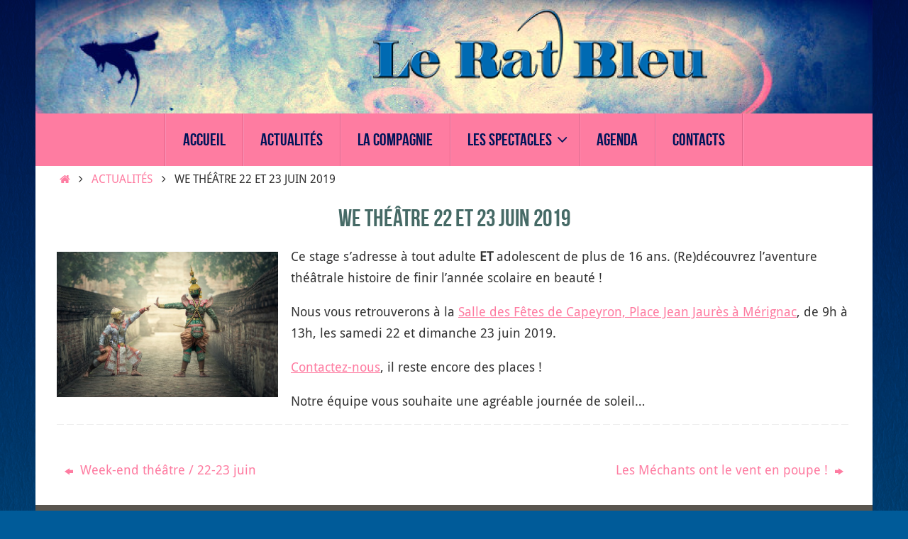

--- FILE ---
content_type: text/html; charset=UTF-8
request_url: https://www.ratbleu.com/2019/06/04/we-theatre-22-et-23-juin-2019/
body_size: 11302
content:
<!DOCTYPE html>
<html lang="fr-FR">
<head>
<meta name="viewport" content="width=device-width, user-scalable=no, initial-scale=1.0, minimum-scale=1.0, maximum-scale=1.0">
<meta http-equiv="Content-Type" content="text/html; charset=UTF-8" />
<link rel="profile" href="http://gmpg.org/xfn/11" />
<link rel="pingback" href="https://www.ratbleu.com/xmlrpc.php" />
<meta name='robots' content='index, follow, max-image-preview:large, max-snippet:-1, max-video-preview:-1' />
	<style>img:is([sizes="auto" i], [sizes^="auto," i]) { contain-intrinsic-size: 3000px 1500px }</style>
	
	<!-- This site is optimized with the Yoast SEO plugin v24.3 - https://yoast.com/wordpress/plugins/seo/ -->
	<title>WE Théâtre 22 et 23 juin 2019 - Compagnie Théâtrale Le Rat Bleu</title>
	<link rel="canonical" href="https://www.ratbleu.com/2019/06/04/we-theatre-22-et-23-juin-2019/" />
	<meta property="og:locale" content="fr_FR" />
	<meta property="og:type" content="article" />
	<meta property="og:title" content="WE Théâtre 22 et 23 juin 2019 - Compagnie Théâtrale Le Rat Bleu" />
	<meta property="og:description" content="Ce stage s&#8217;adresse à tout adulte ET adolescent de plus de 16 ans. (Re)découvrez l&#8217;aventure théâtrale histoire de finir l&#8217;année scolaire en beauté ! Nous vous retrouverons à la Salle des Fêtes de Capeyron, Place Jean Jaurès à Mérignac, de 9h à 13h, les samedi 22 et dimanche 23 juin… Continuer à lire" />
	<meta property="og:url" content="https://www.ratbleu.com/2019/06/04/we-theatre-22-et-23-juin-2019/" />
	<meta property="og:site_name" content="Compagnie Théâtrale Le Rat Bleu" />
	<meta property="article:publisher" content="https://fr-fr.facebook.com/CompagnieLeRatBleu/" />
	<meta property="article:published_time" content="2019-06-04T09:28:28+00:00" />
	<meta property="article:modified_time" content="2019-06-04T09:28:35+00:00" />
	<meta property="og:image" content="https://www.ratbleu.com/wp-content/uploads/2019/06/actor-1807557_640-e1559640329945.jpg" />
	<meta property="og:image:width" content="200" />
	<meta property="og:image:height" content="131" />
	<meta property="og:image:type" content="image/jpeg" />
	<meta name="author" content="Clemence" />
	<meta name="twitter:label1" content="Écrit par" />
	<meta name="twitter:data1" content="Clemence" />
	<script type="application/ld+json" class="yoast-schema-graph">{"@context":"https://schema.org","@graph":[{"@type":"WebPage","@id":"https://www.ratbleu.com/2019/06/04/we-theatre-22-et-23-juin-2019/","url":"https://www.ratbleu.com/2019/06/04/we-theatre-22-et-23-juin-2019/","name":"WE Théâtre 22 et 23 juin 2019 - Compagnie Théâtrale Le Rat Bleu","isPartOf":{"@id":"https://www.ratbleu.com/#website"},"primaryImageOfPage":{"@id":"https://www.ratbleu.com/2019/06/04/we-theatre-22-et-23-juin-2019/#primaryimage"},"image":{"@id":"https://www.ratbleu.com/2019/06/04/we-theatre-22-et-23-juin-2019/#primaryimage"},"thumbnailUrl":"https://www.ratbleu.com/wp-content/uploads/2019/06/actor-1807557_640-e1559640329945.jpg","datePublished":"2019-06-04T09:28:28+00:00","dateModified":"2019-06-04T09:28:35+00:00","author":{"@id":"https://www.ratbleu.com/#/schema/person/848820238fefa2eee1ecf09f1e94d56c"},"breadcrumb":{"@id":"https://www.ratbleu.com/2019/06/04/we-theatre-22-et-23-juin-2019/#breadcrumb"},"inLanguage":"fr-FR","potentialAction":[{"@type":"ReadAction","target":["https://www.ratbleu.com/2019/06/04/we-theatre-22-et-23-juin-2019/"]}]},{"@type":"ImageObject","inLanguage":"fr-FR","@id":"https://www.ratbleu.com/2019/06/04/we-theatre-22-et-23-juin-2019/#primaryimage","url":"https://www.ratbleu.com/wp-content/uploads/2019/06/actor-1807557_640-e1559640329945.jpg","contentUrl":"https://www.ratbleu.com/wp-content/uploads/2019/06/actor-1807557_640-e1559640329945.jpg","width":200,"height":131},{"@type":"BreadcrumbList","@id":"https://www.ratbleu.com/2019/06/04/we-theatre-22-et-23-juin-2019/#breadcrumb","itemListElement":[{"@type":"ListItem","position":1,"name":"Accueil","item":"https://www.ratbleu.com/"},{"@type":"ListItem","position":2,"name":"WE Théâtre 22 et 23 juin 2019"}]},{"@type":"WebSite","@id":"https://www.ratbleu.com/#website","url":"https://www.ratbleu.com/","name":"Compagnie Théâtrale Le Rat Bleu","description":"","potentialAction":[{"@type":"SearchAction","target":{"@type":"EntryPoint","urlTemplate":"https://www.ratbleu.com/?s={search_term_string}"},"query-input":{"@type":"PropertyValueSpecification","valueRequired":true,"valueName":"search_term_string"}}],"inLanguage":"fr-FR"},{"@type":"Person","@id":"https://www.ratbleu.com/#/schema/person/848820238fefa2eee1ecf09f1e94d56c","name":"Clemence","image":{"@type":"ImageObject","inLanguage":"fr-FR","@id":"https://www.ratbleu.com/#/schema/person/image/","url":"https://secure.gravatar.com/avatar/bbaedc40b032d9a3b099e2af221f9f2b?s=96&d=mm&r=g","contentUrl":"https://secure.gravatar.com/avatar/bbaedc40b032d9a3b099e2af221f9f2b?s=96&d=mm&r=g","caption":"Clemence"}}]}</script>
	<!-- / Yoast SEO plugin. -->


<link rel='dns-prefetch' href='//secure.gravatar.com' />
<link rel='dns-prefetch' href='//stats.wp.com' />
<link rel='dns-prefetch' href='//v0.wordpress.com' />
<link rel="alternate" type="application/rss+xml" title="Compagnie Théâtrale Le Rat Bleu &raquo; Flux" href="https://www.ratbleu.com/feed/" />
<link rel="alternate" type="application/rss+xml" title="Compagnie Théâtrale Le Rat Bleu &raquo; Flux des commentaires" href="https://www.ratbleu.com/comments/feed/" />
<link rel="alternate" type="application/rss+xml" title="Compagnie Théâtrale Le Rat Bleu &raquo; WE Théâtre 22 et 23 juin 2019 Flux des commentaires" href="https://www.ratbleu.com/2019/06/04/we-theatre-22-et-23-juin-2019/feed/" />
<script type="text/javascript">
/* <![CDATA[ */
window._wpemojiSettings = {"baseUrl":"https:\/\/s.w.org\/images\/core\/emoji\/15.0.3\/72x72\/","ext":".png","svgUrl":"https:\/\/s.w.org\/images\/core\/emoji\/15.0.3\/svg\/","svgExt":".svg","source":{"concatemoji":"https:\/\/www.ratbleu.com\/wp-includes\/js\/wp-emoji-release.min.js?ver=6.7.1"}};
/*! This file is auto-generated */
!function(i,n){var o,s,e;function c(e){try{var t={supportTests:e,timestamp:(new Date).valueOf()};sessionStorage.setItem(o,JSON.stringify(t))}catch(e){}}function p(e,t,n){e.clearRect(0,0,e.canvas.width,e.canvas.height),e.fillText(t,0,0);var t=new Uint32Array(e.getImageData(0,0,e.canvas.width,e.canvas.height).data),r=(e.clearRect(0,0,e.canvas.width,e.canvas.height),e.fillText(n,0,0),new Uint32Array(e.getImageData(0,0,e.canvas.width,e.canvas.height).data));return t.every(function(e,t){return e===r[t]})}function u(e,t,n){switch(t){case"flag":return n(e,"\ud83c\udff3\ufe0f\u200d\u26a7\ufe0f","\ud83c\udff3\ufe0f\u200b\u26a7\ufe0f")?!1:!n(e,"\ud83c\uddfa\ud83c\uddf3","\ud83c\uddfa\u200b\ud83c\uddf3")&&!n(e,"\ud83c\udff4\udb40\udc67\udb40\udc62\udb40\udc65\udb40\udc6e\udb40\udc67\udb40\udc7f","\ud83c\udff4\u200b\udb40\udc67\u200b\udb40\udc62\u200b\udb40\udc65\u200b\udb40\udc6e\u200b\udb40\udc67\u200b\udb40\udc7f");case"emoji":return!n(e,"\ud83d\udc26\u200d\u2b1b","\ud83d\udc26\u200b\u2b1b")}return!1}function f(e,t,n){var r="undefined"!=typeof WorkerGlobalScope&&self instanceof WorkerGlobalScope?new OffscreenCanvas(300,150):i.createElement("canvas"),a=r.getContext("2d",{willReadFrequently:!0}),o=(a.textBaseline="top",a.font="600 32px Arial",{});return e.forEach(function(e){o[e]=t(a,e,n)}),o}function t(e){var t=i.createElement("script");t.src=e,t.defer=!0,i.head.appendChild(t)}"undefined"!=typeof Promise&&(o="wpEmojiSettingsSupports",s=["flag","emoji"],n.supports={everything:!0,everythingExceptFlag:!0},e=new Promise(function(e){i.addEventListener("DOMContentLoaded",e,{once:!0})}),new Promise(function(t){var n=function(){try{var e=JSON.parse(sessionStorage.getItem(o));if("object"==typeof e&&"number"==typeof e.timestamp&&(new Date).valueOf()<e.timestamp+604800&&"object"==typeof e.supportTests)return e.supportTests}catch(e){}return null}();if(!n){if("undefined"!=typeof Worker&&"undefined"!=typeof OffscreenCanvas&&"undefined"!=typeof URL&&URL.createObjectURL&&"undefined"!=typeof Blob)try{var e="postMessage("+f.toString()+"("+[JSON.stringify(s),u.toString(),p.toString()].join(",")+"));",r=new Blob([e],{type:"text/javascript"}),a=new Worker(URL.createObjectURL(r),{name:"wpTestEmojiSupports"});return void(a.onmessage=function(e){c(n=e.data),a.terminate(),t(n)})}catch(e){}c(n=f(s,u,p))}t(n)}).then(function(e){for(var t in e)n.supports[t]=e[t],n.supports.everything=n.supports.everything&&n.supports[t],"flag"!==t&&(n.supports.everythingExceptFlag=n.supports.everythingExceptFlag&&n.supports[t]);n.supports.everythingExceptFlag=n.supports.everythingExceptFlag&&!n.supports.flag,n.DOMReady=!1,n.readyCallback=function(){n.DOMReady=!0}}).then(function(){return e}).then(function(){var e;n.supports.everything||(n.readyCallback(),(e=n.source||{}).concatemoji?t(e.concatemoji):e.wpemoji&&e.twemoji&&(t(e.twemoji),t(e.wpemoji)))}))}((window,document),window._wpemojiSettings);
/* ]]> */
</script>
<link rel='stylesheet' id='ai1ec_style-css' href='//www.ratbleu.com/wp-content/plugins/all-in-one-event-calendar/cache/929f3066_ai1ec_parsed_css.css?ver=3.0.0' type='text/css' media='all' />
<style id='wp-emoji-styles-inline-css' type='text/css'>

	img.wp-smiley, img.emoji {
		display: inline !important;
		border: none !important;
		box-shadow: none !important;
		height: 1em !important;
		width: 1em !important;
		margin: 0 0.07em !important;
		vertical-align: -0.1em !important;
		background: none !important;
		padding: 0 !important;
	}
</style>
<link rel='stylesheet' id='wp-block-library-css' href='https://www.ratbleu.com/wp-includes/css/dist/block-library/style.min.css?ver=6.7.1' type='text/css' media='all' />
<link rel='stylesheet' id='mediaelement-css' href='https://www.ratbleu.com/wp-includes/js/mediaelement/mediaelementplayer-legacy.min.css?ver=4.2.17' type='text/css' media='all' />
<link rel='stylesheet' id='wp-mediaelement-css' href='https://www.ratbleu.com/wp-includes/js/mediaelement/wp-mediaelement.min.css?ver=6.7.1' type='text/css' media='all' />
<style id='jetpack-sharing-buttons-style-inline-css' type='text/css'>
.jetpack-sharing-buttons__services-list{display:flex;flex-direction:row;flex-wrap:wrap;gap:0;list-style-type:none;margin:5px;padding:0}.jetpack-sharing-buttons__services-list.has-small-icon-size{font-size:12px}.jetpack-sharing-buttons__services-list.has-normal-icon-size{font-size:16px}.jetpack-sharing-buttons__services-list.has-large-icon-size{font-size:24px}.jetpack-sharing-buttons__services-list.has-huge-icon-size{font-size:36px}@media print{.jetpack-sharing-buttons__services-list{display:none!important}}.editor-styles-wrapper .wp-block-jetpack-sharing-buttons{gap:0;padding-inline-start:0}ul.jetpack-sharing-buttons__services-list.has-background{padding:1.25em 2.375em}
</style>
<link rel='stylesheet' id='bb-tcs-editor-style-shared-css' href='https://www.ratbleu.com/wp-content/themes/tempera-child/styles/editor-style-shared.css' type='text/css' media='all' />
<style id='classic-theme-styles-inline-css' type='text/css'>
/*! This file is auto-generated */
.wp-block-button__link{color:#fff;background-color:#32373c;border-radius:9999px;box-shadow:none;text-decoration:none;padding:calc(.667em + 2px) calc(1.333em + 2px);font-size:1.125em}.wp-block-file__button{background:#32373c;color:#fff;text-decoration:none}
</style>
<style id='global-styles-inline-css' type='text/css'>
:root{--wp--preset--aspect-ratio--square: 1;--wp--preset--aspect-ratio--4-3: 4/3;--wp--preset--aspect-ratio--3-4: 3/4;--wp--preset--aspect-ratio--3-2: 3/2;--wp--preset--aspect-ratio--2-3: 2/3;--wp--preset--aspect-ratio--16-9: 16/9;--wp--preset--aspect-ratio--9-16: 9/16;--wp--preset--color--black: #000000;--wp--preset--color--cyan-bluish-gray: #abb8c3;--wp--preset--color--white: #ffffff;--wp--preset--color--pale-pink: #f78da7;--wp--preset--color--vivid-red: #cf2e2e;--wp--preset--color--luminous-vivid-orange: #ff6900;--wp--preset--color--luminous-vivid-amber: #fcb900;--wp--preset--color--light-green-cyan: #7bdcb5;--wp--preset--color--vivid-green-cyan: #00d084;--wp--preset--color--pale-cyan-blue: #8ed1fc;--wp--preset--color--vivid-cyan-blue: #0693e3;--wp--preset--color--vivid-purple: #9b51e0;--wp--preset--gradient--vivid-cyan-blue-to-vivid-purple: linear-gradient(135deg,rgba(6,147,227,1) 0%,rgb(155,81,224) 100%);--wp--preset--gradient--light-green-cyan-to-vivid-green-cyan: linear-gradient(135deg,rgb(122,220,180) 0%,rgb(0,208,130) 100%);--wp--preset--gradient--luminous-vivid-amber-to-luminous-vivid-orange: linear-gradient(135deg,rgba(252,185,0,1) 0%,rgba(255,105,0,1) 100%);--wp--preset--gradient--luminous-vivid-orange-to-vivid-red: linear-gradient(135deg,rgba(255,105,0,1) 0%,rgb(207,46,46) 100%);--wp--preset--gradient--very-light-gray-to-cyan-bluish-gray: linear-gradient(135deg,rgb(238,238,238) 0%,rgb(169,184,195) 100%);--wp--preset--gradient--cool-to-warm-spectrum: linear-gradient(135deg,rgb(74,234,220) 0%,rgb(151,120,209) 20%,rgb(207,42,186) 40%,rgb(238,44,130) 60%,rgb(251,105,98) 80%,rgb(254,248,76) 100%);--wp--preset--gradient--blush-light-purple: linear-gradient(135deg,rgb(255,206,236) 0%,rgb(152,150,240) 100%);--wp--preset--gradient--blush-bordeaux: linear-gradient(135deg,rgb(254,205,165) 0%,rgb(254,45,45) 50%,rgb(107,0,62) 100%);--wp--preset--gradient--luminous-dusk: linear-gradient(135deg,rgb(255,203,112) 0%,rgb(199,81,192) 50%,rgb(65,88,208) 100%);--wp--preset--gradient--pale-ocean: linear-gradient(135deg,rgb(255,245,203) 0%,rgb(182,227,212) 50%,rgb(51,167,181) 100%);--wp--preset--gradient--electric-grass: linear-gradient(135deg,rgb(202,248,128) 0%,rgb(113,206,126) 100%);--wp--preset--gradient--midnight: linear-gradient(135deg,rgb(2,3,129) 0%,rgb(40,116,252) 100%);--wp--preset--font-size--small: 13px;--wp--preset--font-size--medium: 20px;--wp--preset--font-size--large: 36px;--wp--preset--font-size--x-large: 42px;--wp--preset--spacing--20: 0.44rem;--wp--preset--spacing--30: 0.67rem;--wp--preset--spacing--40: 1rem;--wp--preset--spacing--50: 1.5rem;--wp--preset--spacing--60: 2.25rem;--wp--preset--spacing--70: 3.38rem;--wp--preset--spacing--80: 5.06rem;--wp--preset--shadow--natural: 6px 6px 9px rgba(0, 0, 0, 0.2);--wp--preset--shadow--deep: 12px 12px 50px rgba(0, 0, 0, 0.4);--wp--preset--shadow--sharp: 6px 6px 0px rgba(0, 0, 0, 0.2);--wp--preset--shadow--outlined: 6px 6px 0px -3px rgba(255, 255, 255, 1), 6px 6px rgba(0, 0, 0, 1);--wp--preset--shadow--crisp: 6px 6px 0px rgba(0, 0, 0, 1);}:where(.is-layout-flex){gap: 0.5em;}:where(.is-layout-grid){gap: 0.5em;}body .is-layout-flex{display: flex;}.is-layout-flex{flex-wrap: wrap;align-items: center;}.is-layout-flex > :is(*, div){margin: 0;}body .is-layout-grid{display: grid;}.is-layout-grid > :is(*, div){margin: 0;}:where(.wp-block-columns.is-layout-flex){gap: 2em;}:where(.wp-block-columns.is-layout-grid){gap: 2em;}:where(.wp-block-post-template.is-layout-flex){gap: 1.25em;}:where(.wp-block-post-template.is-layout-grid){gap: 1.25em;}.has-black-color{color: var(--wp--preset--color--black) !important;}.has-cyan-bluish-gray-color{color: var(--wp--preset--color--cyan-bluish-gray) !important;}.has-white-color{color: var(--wp--preset--color--white) !important;}.has-pale-pink-color{color: var(--wp--preset--color--pale-pink) !important;}.has-vivid-red-color{color: var(--wp--preset--color--vivid-red) !important;}.has-luminous-vivid-orange-color{color: var(--wp--preset--color--luminous-vivid-orange) !important;}.has-luminous-vivid-amber-color{color: var(--wp--preset--color--luminous-vivid-amber) !important;}.has-light-green-cyan-color{color: var(--wp--preset--color--light-green-cyan) !important;}.has-vivid-green-cyan-color{color: var(--wp--preset--color--vivid-green-cyan) !important;}.has-pale-cyan-blue-color{color: var(--wp--preset--color--pale-cyan-blue) !important;}.has-vivid-cyan-blue-color{color: var(--wp--preset--color--vivid-cyan-blue) !important;}.has-vivid-purple-color{color: var(--wp--preset--color--vivid-purple) !important;}.has-black-background-color{background-color: var(--wp--preset--color--black) !important;}.has-cyan-bluish-gray-background-color{background-color: var(--wp--preset--color--cyan-bluish-gray) !important;}.has-white-background-color{background-color: var(--wp--preset--color--white) !important;}.has-pale-pink-background-color{background-color: var(--wp--preset--color--pale-pink) !important;}.has-vivid-red-background-color{background-color: var(--wp--preset--color--vivid-red) !important;}.has-luminous-vivid-orange-background-color{background-color: var(--wp--preset--color--luminous-vivid-orange) !important;}.has-luminous-vivid-amber-background-color{background-color: var(--wp--preset--color--luminous-vivid-amber) !important;}.has-light-green-cyan-background-color{background-color: var(--wp--preset--color--light-green-cyan) !important;}.has-vivid-green-cyan-background-color{background-color: var(--wp--preset--color--vivid-green-cyan) !important;}.has-pale-cyan-blue-background-color{background-color: var(--wp--preset--color--pale-cyan-blue) !important;}.has-vivid-cyan-blue-background-color{background-color: var(--wp--preset--color--vivid-cyan-blue) !important;}.has-vivid-purple-background-color{background-color: var(--wp--preset--color--vivid-purple) !important;}.has-black-border-color{border-color: var(--wp--preset--color--black) !important;}.has-cyan-bluish-gray-border-color{border-color: var(--wp--preset--color--cyan-bluish-gray) !important;}.has-white-border-color{border-color: var(--wp--preset--color--white) !important;}.has-pale-pink-border-color{border-color: var(--wp--preset--color--pale-pink) !important;}.has-vivid-red-border-color{border-color: var(--wp--preset--color--vivid-red) !important;}.has-luminous-vivid-orange-border-color{border-color: var(--wp--preset--color--luminous-vivid-orange) !important;}.has-luminous-vivid-amber-border-color{border-color: var(--wp--preset--color--luminous-vivid-amber) !important;}.has-light-green-cyan-border-color{border-color: var(--wp--preset--color--light-green-cyan) !important;}.has-vivid-green-cyan-border-color{border-color: var(--wp--preset--color--vivid-green-cyan) !important;}.has-pale-cyan-blue-border-color{border-color: var(--wp--preset--color--pale-cyan-blue) !important;}.has-vivid-cyan-blue-border-color{border-color: var(--wp--preset--color--vivid-cyan-blue) !important;}.has-vivid-purple-border-color{border-color: var(--wp--preset--color--vivid-purple) !important;}.has-vivid-cyan-blue-to-vivid-purple-gradient-background{background: var(--wp--preset--gradient--vivid-cyan-blue-to-vivid-purple) !important;}.has-light-green-cyan-to-vivid-green-cyan-gradient-background{background: var(--wp--preset--gradient--light-green-cyan-to-vivid-green-cyan) !important;}.has-luminous-vivid-amber-to-luminous-vivid-orange-gradient-background{background: var(--wp--preset--gradient--luminous-vivid-amber-to-luminous-vivid-orange) !important;}.has-luminous-vivid-orange-to-vivid-red-gradient-background{background: var(--wp--preset--gradient--luminous-vivid-orange-to-vivid-red) !important;}.has-very-light-gray-to-cyan-bluish-gray-gradient-background{background: var(--wp--preset--gradient--very-light-gray-to-cyan-bluish-gray) !important;}.has-cool-to-warm-spectrum-gradient-background{background: var(--wp--preset--gradient--cool-to-warm-spectrum) !important;}.has-blush-light-purple-gradient-background{background: var(--wp--preset--gradient--blush-light-purple) !important;}.has-blush-bordeaux-gradient-background{background: var(--wp--preset--gradient--blush-bordeaux) !important;}.has-luminous-dusk-gradient-background{background: var(--wp--preset--gradient--luminous-dusk) !important;}.has-pale-ocean-gradient-background{background: var(--wp--preset--gradient--pale-ocean) !important;}.has-electric-grass-gradient-background{background: var(--wp--preset--gradient--electric-grass) !important;}.has-midnight-gradient-background{background: var(--wp--preset--gradient--midnight) !important;}.has-small-font-size{font-size: var(--wp--preset--font-size--small) !important;}.has-medium-font-size{font-size: var(--wp--preset--font-size--medium) !important;}.has-large-font-size{font-size: var(--wp--preset--font-size--large) !important;}.has-x-large-font-size{font-size: var(--wp--preset--font-size--x-large) !important;}
:where(.wp-block-post-template.is-layout-flex){gap: 1.25em;}:where(.wp-block-post-template.is-layout-grid){gap: 1.25em;}
:where(.wp-block-columns.is-layout-flex){gap: 2em;}:where(.wp-block-columns.is-layout-grid){gap: 2em;}
:root :where(.wp-block-pullquote){font-size: 1.5em;line-height: 1.6;}
</style>
<link rel='stylesheet' id='fbps-styles-css' href='https://www.ratbleu.com/wp-content/plugins/fb-photo-sync/css/styles.css?ver=0.5.9' type='text/css' media='all' />
<link rel='stylesheet' id='light-gallery-css-css' href='https://www.ratbleu.com/wp-content/plugins/fb-photo-sync/light-gallery/css/lightGallery.css?ver=0.5.9' type='text/css' media='all' />
<link rel='stylesheet' id='tempera-fonts-css' href='https://www.ratbleu.com/wp-content/themes/tempera/fonts/fontfaces.css?ver=1.8.3' type='text/css' media='all' />
<link rel='stylesheet' id='tempera-style-css' href='https://www.ratbleu.com/wp-content/themes/tempera-child/style.css?ver=1.8.3' type='text/css' media='all' />
<style id='tempera-style-inline-css' type='text/css'>
#header, #main, #topbar-inner { max-width: 1180px; } #container.one-column { } #container.two-columns-right #secondary { width:220px; float:right; } #container.two-columns-right #content { width:calc(100% - 250px); float:left; } #container.two-columns-left #primary { width:220px; float:left; } #container.two-columns-left #content { width:calc(100% - 250px); float:right; } #container.three-columns-right .sidey { width:110px; float:left; } #container.three-columns-right #primary { margin-left:15px; margin-right:15px; } #container.three-columns-right #content { width: calc(100% - 250px); float:left;} #container.three-columns-left .sidey { width:110px; float:left; } #container.three-columns-left #secondary {margin-left:15px; margin-right:15px; } #container.three-columns-left #content { width: calc(100% - 250px); float:right; } #container.three-columns-sided .sidey { width:110px; float:left; } #container.three-columns-sided #secondary { float:right; } #container.three-columns-sided #content { width: calc(100% - 280px); float:right; margin: 0 140px 0 -1180px; } body { font-family: "Droid Sans"; } #content h1.entry-title a, #content h2.entry-title a, #content h1.entry-title , #content h2.entry-title { font-family: "Bebas Neue"; } .widget-title, .widget-title a { font-family: "Bebas Neue"; } .entry-content h1, .entry-content h2, .entry-content h3, .entry-content h4, .entry-content h5, .entry-content h6, #comments #reply-title, .nivo-caption h2, #front-text1 h2, #front-text2 h2, .column-header-image, .column-header-noimage { font-family: "Yanone Kaffeesatz Regular"; } #site-title span a { font-family: inherit; } #access ul li a, #access ul li a span { font-family: "Bebas Neue"; } body { color: #333333; background-color: #EFF0EC } a { color: #fe7ca1; } a:hover,.entry-meta span a:hover, .comments-link a:hover { color: #59554E; } #header { ; } #site-title span a { color:#59554E; } #site-description { color:#444444; } .socials a { background-color: #9BBDB9; } .socials .socials-hover { background-color: #59554E; } /* Main menu top level */ #access a, #nav-toggle span, li.menu-main-search .searchform input[type="search"] { color: #001459; } li.menu-main-search .searchform input[type="search"] { background-color: #ff94b9; border-left-color: #e05e83; } #access, #nav-toggle {background-color: #fe7ca1; } #access > .menu > ul > li > a > span { border-color: #e05e83; -webkit-box-shadow: 1px 0 0 #ff94b9; box-shadow: 1px 0 0 #ff94b9; } /*.rtl #access > .menu > ul > li > a > span { -webkit-box-shadow: -1px 0 0 #ff94b9; box-shadow: -1px 0 0 #ff94b9; } */ #access a:hover {background-color: #ff89ae; } #access ul li.current_page_item > a, #access ul li.current-menu-item > a, #access ul li.current_page_ancestor > a, #access ul li.current-menu-ancestor > a { background-color: #ff89ae; } /* Main menu Submenus */ #access > .menu > ul > li > ul:before {border-bottom-color:#b9cbcb;} #access ul ul ul li:first-child:before { border-right-color:#b9cbcb;} #access ul ul li { background-color:#b9cbcb; border-top-color:#c7d9d9; border-bottom-color:#aec0c0} #access ul ul li a{color:#001459} #access ul ul li a:hover{background:#c7d9d9} #access ul ul li.current_page_item > a, #access ul ul li.current-menu-item > a, #access ul ul li.current_page_ancestor > a, #access ul ul li.current-menu-ancestor > a { background-color:#c7d9d9; } #topbar { background-color: #E2E3D9;border-bottom-color:#ffffff; box-shadow:3px 0 3px #babbb1; } .topmenu ul li a, .topmenu .searchsubmit { color: #333333; } .topmenu ul li a:hover, .topmenu .searchform input[type="search"] { color: #333333; border-bottom-color: rgba( 97,146,140, 0.5); } #main { background-color: #FFFFFF; } #author-info, #entry-author-info, #content .page-title { border-color: #61928C; background: #EFF0EC; } #entry-author-info #author-avatar, #author-info #author-avatar { border-color: #EEEEEE; } .sidey .widget-container { color: #333333; background-color: #FFFFFF; } .sidey .widget-title { color: #61928C; background-color: #F3F4E5;border-color:#cbccbd;} .sidey .widget-container a {} .sidey .widget-container a:hover {} .entry-content h1, .entry-content h2, .entry-content h3, .entry-content h4, .entry-content h5, .entry-content h6 { color: #466A66; } .sticky .entry-header {border-color:#61928C } .entry-title, .entry-title a { color: #466A66; } .entry-title a:hover { color: #61928C; } #content span.entry-format { color: #001459; background-color: #fe7ca1; } #footer { color: #EEEEEE; ; } #footer2 { color: #EEEEEE; background-color: #59554E; } #footer a { color: #F3F4E5; } #footer a:hover { color: #9BBDB9; } #footer2 a, .footermenu ul li:after { color: #F3F4E5; } #footer2 a:hover { color: #9BBDB9; } #footer .widget-container { color: #fff; background-color: #59554E; } #footer .widget-title { color: #59554E; background-color: #F3F4E5;border-color:#cbccbd } a.continue-reading-link, #cryout_ajax_more_trigger { color:#001459; background:#fe7ca1; border-bottom-color:#61928C; } a.continue-reading-link:hover { border-bottom-color:#59554E; } a.continue-reading-link i.crycon-right-dir {color:#61928C} a.continue-reading-link:hover i.crycon-right-dir {color:#59554E} .page-link a, .page-link > span > em {border-color:#999} .columnmore a {background:#61928C;color:#EFF0EC} .columnmore a:hover {background:#59554E;} .button, #respond .form-submit input#submit, input[type="submit"], input[type="reset"] { background-color: #61928C; } .button:hover, #respond .form-submit input#submit:hover { background-color: #59554E; } .entry-content tr th, .entry-content thead th { color: #466A66; } .entry-content table, .entry-content fieldset, .entry-content tr td, .entry-content tr th, .entry-content thead th { border-color: #999; } .entry-content tr.even td { background-color: #EFF0EC !important; } hr { border-color: #999; } input[type="text"], input[type="password"], input[type="email"], textarea, select, input[type="color"],input[type="date"],input[type="datetime"],input[type="datetime-local"],input[type="month"],input[type="number"],input[type="range"], input[type="search"],input[type="tel"],input[type="time"],input[type="url"],input[type="week"] { background-color: #EFF0EC; border-color: #999 #EEEEEE #EEEEEE #999; color: #333333; } input[type="submit"], input[type="reset"] { color: #FFFFFF; background-color: #61928C; } input[type="text"]:hover, input[type="password"]:hover, input[type="email"]:hover, textarea:hover, input[type="color"]:hover, input[type="date"]:hover, input[type="datetime"]:hover, input[type="datetime-local"]:hover, input[type="month"]:hover, input[type="number"]:hover, input[type="range"]:hover, input[type="search"]:hover, input[type="tel"]:hover, input[type="time"]:hover, input[type="url"]:hover, input[type="week"]:hover { background-color: rgba(239,240,236,0.4); } .entry-content pre { border-color: #999; border-bottom-color:#61928C;} .entry-content code { background-color:#EFF0EC;} .entry-content blockquote { border-color: #EEEEEE; } abbr, acronym { border-color: #333333; } .comment-meta a { color: #333333; } #respond .form-allowed-tags { color: #BBBBBB; } .entry-meta .crycon-metas:before {color:#CCCCCC;} .entry-meta span a, .comments-link a, .entry-meta {color:#666666;} .entry-meta span a:hover, .comments-link a:hover {} .nav-next a:hover {} .nav-previous a:hover { } .pagination { border-color:#e5e6e2;} .pagination span, .pagination a { background:#EFF0EC; border-left-color:#d5d6d2; border-right-color:#fffffc; } .pagination a:hover { background: #f7f8f4; } #searchform input[type="text"] {color:#BBBBBB;} .caption-accented .wp-caption { background-color:rgba(97,146,140,0.8); color:#FFFFFF} .tempera-image-one .entry-content img[class*='align'], .tempera-image-one .entry-summary img[class*='align'], .tempera-image-two .entry-content img[class*='align'], .tempera-image-two .entry-summary img[class*='align'], .tempera-image-one .entry-content [class*='wp-block'][class*='align'] img, .tempera-image-one .entry-summary [class*='wp-block'][class*='align'] img, .tempera-image-two .entry-content [class*='wp-block'][class*='align'] img, .tempera-image-two .entry-summary [class*='wp-block'][class*='align'] img { border-color:#61928C;} html { font-size:18px; line-height:1.7; } .entry-content, .entry-summary, #frontpage blockquote { text-align:inherit; } .entry-content, .entry-summary, .widget-area { ; } #site-title a, #site-description, #access a, .topmenu ul li a, .footermenu a, .entry-meta span a, .entry-utility span a, #content span.entry-format, span.edit-link, h3#comments-title, h3#reply-title, .comment-author cite, .comments .reply a, .widget-title, #site-info a, .nivo-caption h2, a.continue-reading-link, .column-image h3, #front-columns h3.column-header-noimage, .tinynav , .entry-title, .breadcrumbs, .page-link{ text-transform: uppercase; } #bg_image {display:block;margin:0 auto;} #content h1.entry-title, #content h2.entry-title { font-size:34px ;} .widget-title, .widget-title a { font-size:22px ;} h1 { font-size: 2.526em; } h2 { font-size: 2.202em; } h3 { font-size: 1.878em; } h4 { font-size: 1.554em; } h5 { font-size: 1.23em; } h6 { font-size: 0.906em; } #site-title { font-size:38px ;} #access ul li a, li.menu-main-search .searchform input[type="search"] { font-size:20px ;} #respond .form-allowed-tags { display:none;} .nocomments, .nocomments2 {display:none;} .comments-link span { display:none;} #header-container > div { margin:0px 0 0 0px;} .page h1.entry-title, .home .page h2.entry-title { display:none; } header.page-header, .archive h1.page-title { display:none; } .entry-content p, .entry-content ul, .entry-content ol, .entry-content dd, .entry-content pre, .entry-content hr, .entry-summary p, .commentlist p { margin-bottom: 1.0em; } #access > .menu > ul { border-left: 1px solid #ff94b9; -moz-box-shadow: -1px 0 0 #e05e83; -webkit-box-shadow: -1px 0 0 #e05e83; box-shadow: -1px 0 0 #e05e83; } #toTop {background:#FFFFFF;margin-left:1330px;} #toTop:hover .crycon-back2top:before {color:#59554E;} @media (max-width: 1225px) { #footer2 #toTop { position: relative; margin-left: auto !important; margin-right: auto !important; bottom: 0; display: block; width: 45px; border-radius: 4px 4px 0 0; opacity: 1; } } #main {margin-top:0px; } #forbottom {margin-left: 30px; margin-right: 30px;} #header-widget-area { width: 60%; } #branding { height:160px; } 
/* Tempera Custom CSS */ #topbar{ display: none; } #access{ margin: 0 auto; } #footer2 { margin-bottom: 0px; } .nivo-caption { opacity: 1; background-color: rgba(226, 227, 217, 0.9); width: auto; right: 0px; bottom: 360px; } body { background: #005b99; background-repeat: repeat-x, repeat; background-image: url('/wp-content/uploads/2016/09/ZenBG-1.png'),url('/wp-content/uploads/2016/09/ZenBG-2.png'); } article.post { margin-bottom: 0px } div.page { margin-bottom: 0px } h1.entry-title { text-align: center; } #access ul li a { font-size: 24px; } #forbottom { padding: 5px 0; } .entry-content { padding-top: 0px; } #content .entry-content h1 { text-align: center; } .entry-content h1 { margin-top: 0px; }
</style>
<link rel='stylesheet' id='tempera-mobile-css' href='https://www.ratbleu.com/wp-content/themes/tempera/styles/style-mobile.css?ver=1.8.3' type='text/css' media='all' />
<link rel='stylesheet' id='upw_theme_standard-css' href='https://www.ratbleu.com/wp-content/plugins/ultimate-posts-widget/css/upw-theme-standard.min.css?ver=6.7.1' type='text/css' media='all' />
<script type="text/javascript" src="https://www.ratbleu.com/wp-includes/js/jquery/jquery.min.js?ver=3.7.1" id="jquery-core-js"></script>
<script type="text/javascript" src="https://www.ratbleu.com/wp-includes/js/jquery/jquery-migrate.min.js?ver=3.4.1" id="jquery-migrate-js"></script>
<script type="text/javascript" src="https://www.ratbleu.com/wp-content/plugins/fb-photo-sync/light-gallery/js/lightGallery.min.js?ver=0.5.9" id="light-gallery-js-js"></script>
<script type="text/javascript" src="https://www.ratbleu.com/wp-content/plugins/fb-photo-sync/js/jquery.lazyload.min.js?ver=0.5.9" id="lazyload-js"></script>
<link rel="https://api.w.org/" href="https://www.ratbleu.com/wp-json/" /><link rel="alternate" title="JSON" type="application/json" href="https://www.ratbleu.com/wp-json/wp/v2/posts/2349" /><link rel="EditURI" type="application/rsd+xml" title="RSD" href="https://www.ratbleu.com/xmlrpc.php?rsd" />
<meta name="generator" content="WordPress 6.7.1" />
<link rel='shortlink' href='https://wp.me/p5GKcQ-BT' />
<link rel="alternate" title="oEmbed (JSON)" type="application/json+oembed" href="https://www.ratbleu.com/wp-json/oembed/1.0/embed?url=https%3A%2F%2Fwww.ratbleu.com%2F2019%2F06%2F04%2Fwe-theatre-22-et-23-juin-2019%2F" />
<link rel="alternate" title="oEmbed (XML)" type="text/xml+oembed" href="https://www.ratbleu.com/wp-json/oembed/1.0/embed?url=https%3A%2F%2Fwww.ratbleu.com%2F2019%2F06%2F04%2Fwe-theatre-22-et-23-juin-2019%2F&#038;format=xml" />
	<style>img#wpstats{display:none}</style>
			<!--[if lt IE 9]>
	<script>
	document.createElement('header');
	document.createElement('nav');
	document.createElement('section');
	document.createElement('article');
	document.createElement('aside');
	document.createElement('footer');
	</script>
	<![endif]-->
	</head>
<body class="post-template-default single single-post postid-2349 single-format-standard tempera-image-four caption-dark tempera-comment-placeholders tempera-menu-center">

	<a class="skip-link screen-reader-text" href="#main" title="Passer au contenu"> Passer au contenu </a>
	
<div id="wrapper" class="hfeed">
<div id="topbar" ><div id="topbar-inner">  </div></div>

<div id="header-full">
	<header id="header">
		<div id="masthead">
			<div id="branding" role="banner" >
				<img id="bg_image" alt="Compagnie Théâtrale Le Rat Bleu" title="Compagnie Théâtrale Le Rat Bleu" src="https://www.ratbleu.com/wp-content/uploads/2016/09/cropped-HeaderBackground-1.png"  />	<div id="header-container">
	</div>								<div style="clear:both;"></div>
			</div><!-- #branding -->
			<button id="nav-toggle"><span>&nbsp;</span></button>
			<nav id="access" class="jssafe" role="navigation">
					<div class="skip-link screen-reader-text"><a href="#content" title="Passer au contenu">
		Passer au contenu	</a></div>
	<div class="menu"><ul id="prime_nav" class="menu"><li id="menu-item-570" class="menu-item menu-item-type-custom menu-item-object-custom menu-item-570"><a href="/"><span>Accueil</span></a></li>
<li id="menu-item-579" class="menu-item menu-item-type-post_type menu-item-object-page menu-item-579"><a href="https://www.ratbleu.com/actualites/"><span>Actualités</span></a></li>
<li id="menu-item-114" class="menu-item menu-item-type-post_type menu-item-object-page menu-item-114"><a href="https://www.ratbleu.com/la-compagnie/"><span>La compagnie</span></a></li>
<li id="menu-item-115" class="menu-item menu-item-type-post_type menu-item-object-page menu-item-has-children menu-item-115"><a href="https://www.ratbleu.com/les-spectacles/"><span>Les spectacles</span></a>
<ul class="sub-menu">
	<li id="menu-item-2452" class="menu-item menu-item-type-post_type menu-item-object-page menu-item-2452"><a href="https://www.ratbleu.com/le-prejuge-vaincu/"><span>Le Préjugé Vaincu</span></a></li>
	<li id="menu-item-675" class="menu-item menu-item-type-post_type menu-item-object-page menu-item-675"><a href="https://www.ratbleu.com/mon-quebec-en-10-tounes/"><span>Mon Québec en 10 tounes</span></a></li>
	<li id="menu-item-2652" class="menu-item menu-item-type-post_type menu-item-object-page menu-item-2652"><a href="https://www.ratbleu.com/les-spectacles/vincent-zoreille/"><span>Vincent Z’Oreille</span></a></li>
	<li id="menu-item-2020" class="menu-item menu-item-type-post_type menu-item-object-page menu-item-2020"><a href="https://www.ratbleu.com/les-spectacles/les-mechants/"><span>Les Méchants</span></a></li>
	<li id="menu-item-2007" class="menu-item menu-item-type-post_type menu-item-object-page menu-item-2007"><a href="https://www.ratbleu.com/les-spectacles/bouh-pas-peur-du-loup/"><span>Bouh ! Pas peur du loup !</span></a></li>
</ul>
</li>
<li id="menu-item-2643" class="menu-item menu-item-type-post_type_archive menu-item-object-ai1ec_event menu-item-2643"><a href="https://www.ratbleu.com/évènement/"><span>AGENDA</span></a></li>
<li id="menu-item-347" class="menu-item menu-item-type-post_type menu-item-object-page menu-item-347"><a href="https://www.ratbleu.com/contact/"><span>Contacts</span></a></li>
</ul></div>			</nav><!-- #access -->
		</div><!-- #masthead -->
	</header><!-- #header -->
</div><!-- #header-full -->

<div style="clear:both;height:0;"> </div>

<div id="main" class="main">
			<div  id="forbottom" >
		
		<div style="clear:both;"> </div>

		
		<section id="container" class="one-column">
			<div id="content" role="main">
			<div class="breadcrumbs"><a href="https://www.ratbleu.com"><i class="crycon-homebread"></i><span class="screen-reader-text">Accueil</span></a><i class="crycon-angle-right"></i> <a href="https://www.ratbleu.com/category/actualites/">Actualités</a> <i class="crycon-angle-right"></i> <span class="current">WE Théâtre 22 et 23 juin 2019</span></div><!--breadcrumbs-->

				<div id="post-2349" class="post-2349 post type-post status-publish format-standard has-post-thumbnail hentry category-actualites category-stages">
					<h1 class="entry-title">WE Théâtre 22 et 23 juin 2019</h1>
										<div class="entry-meta">
											</div><!-- .entry-meta -->

					<div class="entry-content">
						
<div class="wp-block-image"><figure class="alignleft is-resized"><img fetchpriority="high" decoding="async" src="https://www.ratbleu.com/wp-content/uploads/2019/06/actor-1807557_640.jpg" alt="" class="wp-image-2350" width="312" height="205"/></figure></div>



<p>Ce stage s&#8217;adresse à tout adulte<strong> ET </strong>adolescent de plus de 16 ans. (Re)découvrez l&#8217;aventure théâtrale histoire de finir l&#8217;année scolaire en beauté !</p>



<p>Nous vous retrouverons à la <a href="https://goo.gl/maps/AJbYLk6MKS5XDG54A">Salle des Fêtes de Capeyron, Place Jean Jaurès à Mérignac</a>, de 9h à 13h, les samedi 22 et dimanche 23 juin 2019.</p>



<p><a href="/contact/">Contactez-nous</a>, il reste encore des places !</p>



<p>Notre équipe vous souhaite une agréable journée de soleil&#8230;</p>
											</div><!-- .entry-content -->


					<footer class="entry-meta">
																	</footer><!-- .entry-meta -->
				</div><!-- #post-## -->

				<div id="nav-below" class="navigation">
					<div class="nav-previous"><a href="https://www.ratbleu.com/2019/05/21/week-end-theatre-22-23-juin/" rel="prev"><i class="meta-nav-prev"></i> Week-end théâtre / 22-23 juin</a></div>
					<div class="nav-next"><a href="https://www.ratbleu.com/2019/09/25/les-mechants-ont-le-vent-en-poupe/" rel="next">Les Méchants ont le vent en poupe ! <i class="meta-nav-next"></i></a></div>
				</div><!-- #nav-below -->

				 <div id="comments" class="hideme"> 	<p class="nocomments">Les commentaires sont fermés.</p>
	</div><!-- #comments -->


						</div><!-- #content -->
			</section><!-- #container -->

	<div style="clear:both;"></div>
	</div> <!-- #forbottom -->


	<footer id="footer" role="contentinfo">
		<div id="colophon">
		
			
			
		</div><!-- #colophon -->

		<div id="footer2">
		
			<div id="toTop"><i class="crycon-back2top"></i> </div><div class="socials" id="sfooter">
			<a  target="_blank"  href="https://fr-fr.facebook.com/CompagnieLeRatBleu/"
			class="socialicons social-Facebook" title="Facebook">
				<img alt="Facebook" src="https://www.ratbleu.com/wp-content/themes/tempera/images/socials/Facebook.png" />
			</a>
			<a  target="_blank"  href="https://www.youtube.com/channel/UCYsH3Kaa80TX0xMCqOLYb0Q"
			class="socialicons social-YouTube" title="YouTube">
				<img alt="YouTube" src="https://www.ratbleu.com/wp-content/themes/tempera/images/socials/YouTube.png" />
			</a>
			<a  target="_blank"  href="/feed/"
			class="socialicons social-RSS" title="RSS">
				<img alt="RSS" src="https://www.ratbleu.com/wp-content/themes/tempera/images/socials/RSS.png" />
			</a></div>	<span style="display:block;float:right;text-align:right;padding:0 20px 5px;font-size:.9em;">
	Fièrement propulsé par <a target="_blank" href="http://www.cryoutcreations.eu" title="Tempera Theme by Cryout Creations">Tempera</a> &amp; <a target="_blank" href="http://wordpress.org/"
			title="Plate-forme de publication personnelle à la pointe de la sémantique">  WordPress.		</a>
	</span><!-- #site-info -->
				
		</div><!-- #footer2 -->

	</footer><!-- #footer -->

	</div><!-- #main -->
</div><!-- #wrapper -->


<script type="text/javascript" id="tempera-frontend-js-extra">
/* <![CDATA[ */
var tempera_settings = {"mobile":"1","fitvids":"1","contentwidth":"960"};
/* ]]> */
</script>
<script type="text/javascript" src="https://www.ratbleu.com/wp-content/themes/tempera/js/frontend.js?ver=1.8.3" id="tempera-frontend-js"></script>
<script type="text/javascript" src="https://www.ratbleu.com/wp-includes/js/comment-reply.min.js?ver=6.7.1" id="comment-reply-js" async="async" data-wp-strategy="async"></script>
<script type="text/javascript" src="https://www.ratbleu.com/wp-content/plugins/wp-gallery-custom-links/wp-gallery-custom-links.js?ver=1.1" id="wp-gallery-custom-links-js-js"></script>
<script type="text/javascript" src="https://stats.wp.com/e-202603.js" id="jetpack-stats-js" data-wp-strategy="defer"></script>
<script type="text/javascript" id="jetpack-stats-js-after">
/* <![CDATA[ */
_stq = window._stq || [];
_stq.push([ "view", JSON.parse("{\"v\":\"ext\",\"blog\":\"84069076\",\"post\":\"2349\",\"tz\":\"1\",\"srv\":\"www.ratbleu.com\",\"j\":\"1:14.2.1\"}") ]);
_stq.push([ "clickTrackerInit", "84069076", "2349" ]);
/* ]]> */
</script>
<script type="text/javascript" id="icwp-wpsf-notbot-js-extra">
/* <![CDATA[ */
var shield_vars_notbot = {"strings":{"select_action":"Please select an action to perform.","are_you_sure":"Are you sure?","absolutely_sure":"Are you absolutely sure?"},"comps":{"notbot":{"ajax":{"not_bot":{"action":"shield_action","ex":"capture_not_bot","exnonce":"b05da1dcc3","ajaxurl":"https:\/\/www.ratbleu.com\/wp-admin\/admin-ajax.php","_wpnonce":"eee87fddfd","_rest_url":"https:\/\/www.ratbleu.com\/wp-json\/shield\/v1\/action\/capture_not_bot?exnonce=b05da1dcc3&_wpnonce=eee87fddfd"}},"flags":{"skip":false,"required":false}}}};
/* ]]> */
</script>
<script type="text/javascript" src="https://www.ratbleu.com/wp-content/plugins/wp-simple-firewall/assets/dist/shield-notbot.bundle.js?ver=20.1.2&amp;mtime=1736368137" id="icwp-wpsf-notbot-js"></script>
	<script type="text/javascript">
	var cryout_global_content_width = 960;
	var cryout_toTop_offset = 1180;
			</script> 
</body>
</html>


--- FILE ---
content_type: text/css
request_url: https://www.ratbleu.com/wp-content/themes/tempera-child/style.css?ver=1.8.3
body_size: 114
content:
/*
Theme Name: Tempera By Cie Le Rat Bleu
Theme URI: http://www.ratbleu.com/
Description: This is a child theme for the Tempera theme. Cie Le Rat Bleu
Author: Cryout Creations -- Cie Le Rat Bleu
Author URI: https://www.cryoutcreations.eu
Template: tempera
Version: 1.0
*/


@import url("../tempera/style.css");

